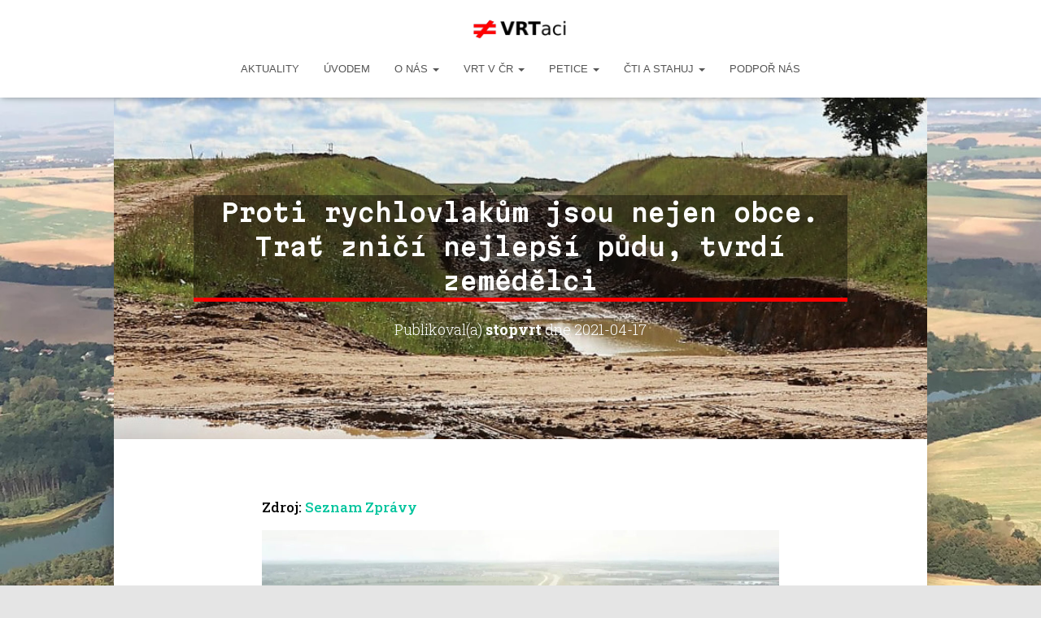

--- FILE ---
content_type: text/html; charset=UTF-8
request_url: http://www.vrtaci.cz/2021/04/17/proti-rychlovlakum-jsou-nejen-obce-trat-znici-nejlepsi-pudu-tvrdi-zemedelci/
body_size: 17113
content:
<!DOCTYPE html>
<html lang="cs">

<head>
	<meta charset='UTF-8'>
	<meta name="viewport" content="width=device-width, initial-scale=1">
	<link rel="profile" href="http://gmpg.org/xfn/11">
			<link rel="pingback" href="http://www.vrtaci.cz/xmlrpc.php">
		<title>Proti rychlovlakům jsou nejen obce. Trať zničí nejlepší půdu, tvrdí zemědělci &#8211; STOP VysokoRychlostní Trati</title>
<meta name='robots' content='max-image-preview:large' />
<link rel='dns-prefetch' href='//www.google.com' />
<link rel='dns-prefetch' href='//fonts.googleapis.com' />
<link rel="alternate" type="application/rss+xml" title="STOP VysokoRychlostní Trati &raquo; RSS zdroj" href="http://www.vrtaci.cz/feed/" />
<link rel="alternate" type="application/rss+xml" title="STOP VysokoRychlostní Trati &raquo; RSS komentářů" href="http://www.vrtaci.cz/comments/feed/" />
<link rel="alternate" type="application/rss+xml" title="STOP VysokoRychlostní Trati &raquo; RSS komentářů pro Proti rychlovlakům jsou nejen obce. Trať zničí nejlepší půdu, tvrdí zemědělci" href="http://www.vrtaci.cz/2021/04/17/proti-rychlovlakum-jsou-nejen-obce-trat-znici-nejlepsi-pudu-tvrdi-zemedelci/feed/" />
<script type="text/javascript">
/* <![CDATA[ */
window._wpemojiSettings = {"baseUrl":"https:\/\/s.w.org\/images\/core\/emoji\/14.0.0\/72x72\/","ext":".png","svgUrl":"https:\/\/s.w.org\/images\/core\/emoji\/14.0.0\/svg\/","svgExt":".svg","source":{"concatemoji":"http:\/\/www.vrtaci.cz\/wp-includes\/js\/wp-emoji-release.min.js?ver=6.4.7"}};
/*! This file is auto-generated */
!function(i,n){var o,s,e;function c(e){try{var t={supportTests:e,timestamp:(new Date).valueOf()};sessionStorage.setItem(o,JSON.stringify(t))}catch(e){}}function p(e,t,n){e.clearRect(0,0,e.canvas.width,e.canvas.height),e.fillText(t,0,0);var t=new Uint32Array(e.getImageData(0,0,e.canvas.width,e.canvas.height).data),r=(e.clearRect(0,0,e.canvas.width,e.canvas.height),e.fillText(n,0,0),new Uint32Array(e.getImageData(0,0,e.canvas.width,e.canvas.height).data));return t.every(function(e,t){return e===r[t]})}function u(e,t,n){switch(t){case"flag":return n(e,"\ud83c\udff3\ufe0f\u200d\u26a7\ufe0f","\ud83c\udff3\ufe0f\u200b\u26a7\ufe0f")?!1:!n(e,"\ud83c\uddfa\ud83c\uddf3","\ud83c\uddfa\u200b\ud83c\uddf3")&&!n(e,"\ud83c\udff4\udb40\udc67\udb40\udc62\udb40\udc65\udb40\udc6e\udb40\udc67\udb40\udc7f","\ud83c\udff4\u200b\udb40\udc67\u200b\udb40\udc62\u200b\udb40\udc65\u200b\udb40\udc6e\u200b\udb40\udc67\u200b\udb40\udc7f");case"emoji":return!n(e,"\ud83e\udef1\ud83c\udffb\u200d\ud83e\udef2\ud83c\udfff","\ud83e\udef1\ud83c\udffb\u200b\ud83e\udef2\ud83c\udfff")}return!1}function f(e,t,n){var r="undefined"!=typeof WorkerGlobalScope&&self instanceof WorkerGlobalScope?new OffscreenCanvas(300,150):i.createElement("canvas"),a=r.getContext("2d",{willReadFrequently:!0}),o=(a.textBaseline="top",a.font="600 32px Arial",{});return e.forEach(function(e){o[e]=t(a,e,n)}),o}function t(e){var t=i.createElement("script");t.src=e,t.defer=!0,i.head.appendChild(t)}"undefined"!=typeof Promise&&(o="wpEmojiSettingsSupports",s=["flag","emoji"],n.supports={everything:!0,everythingExceptFlag:!0},e=new Promise(function(e){i.addEventListener("DOMContentLoaded",e,{once:!0})}),new Promise(function(t){var n=function(){try{var e=JSON.parse(sessionStorage.getItem(o));if("object"==typeof e&&"number"==typeof e.timestamp&&(new Date).valueOf()<e.timestamp+604800&&"object"==typeof e.supportTests)return e.supportTests}catch(e){}return null}();if(!n){if("undefined"!=typeof Worker&&"undefined"!=typeof OffscreenCanvas&&"undefined"!=typeof URL&&URL.createObjectURL&&"undefined"!=typeof Blob)try{var e="postMessage("+f.toString()+"("+[JSON.stringify(s),u.toString(),p.toString()].join(",")+"));",r=new Blob([e],{type:"text/javascript"}),a=new Worker(URL.createObjectURL(r),{name:"wpTestEmojiSupports"});return void(a.onmessage=function(e){c(n=e.data),a.terminate(),t(n)})}catch(e){}c(n=f(s,u,p))}t(n)}).then(function(e){for(var t in e)n.supports[t]=e[t],n.supports.everything=n.supports.everything&&n.supports[t],"flag"!==t&&(n.supports.everythingExceptFlag=n.supports.everythingExceptFlag&&n.supports[t]);n.supports.everythingExceptFlag=n.supports.everythingExceptFlag&&!n.supports.flag,n.DOMReady=!1,n.readyCallback=function(){n.DOMReady=!0}}).then(function(){return e}).then(function(){var e;n.supports.everything||(n.readyCallback(),(e=n.source||{}).concatemoji?t(e.concatemoji):e.wpemoji&&e.twemoji&&(t(e.twemoji),t(e.wpemoji)))}))}((window,document),window._wpemojiSettings);
/* ]]> */
</script>
<link rel='stylesheet' id='pmb_common-css' href='http://www.vrtaci.cz/wp-content/plugins/print-my-blog/assets/styles/pmb-common.css?ver=1679034504' type='text/css' media='all' />
<style id='wp-emoji-styles-inline-css' type='text/css'>

	img.wp-smiley, img.emoji {
		display: inline !important;
		border: none !important;
		box-shadow: none !important;
		height: 1em !important;
		width: 1em !important;
		margin: 0 0.07em !important;
		vertical-align: -0.1em !important;
		background: none !important;
		padding: 0 !important;
	}
</style>
<link rel='stylesheet' id='wp-block-library-css' href='http://www.vrtaci.cz/wp-includes/css/dist/block-library/style.min.css?ver=6.4.7' type='text/css' media='all' />
<link rel='stylesheet' id='wpzoom-social-icons-block-style-css' href='http://www.vrtaci.cz/wp-content/plugins/social-icons-widget-by-wpzoom/block/dist/style-wpzoom-social-icons.css?ver=4.2.11' type='text/css' media='all' />
<link rel='stylesheet' id='pmb-select2-css' href='http://www.vrtaci.cz/wp-content/plugins/print-my-blog/assets/styles/libs/select2.css?ver=4.0.6' type='text/css' media='all' />
<link rel='stylesheet' id='jquery-ui-css' href='http://www.vrtaci.cz/wp-content/plugins/print-my-blog/assets/styles/libs/jquery-ui/jquery-ui.min.css?ver=1.11.4' type='text/css' media='all' />
<link rel='stylesheet' id='pmb-setup-page-css' href='http://www.vrtaci.cz/wp-content/plugins/print-my-blog/assets/styles/setup-page.css?ver=1679034504' type='text/css' media='all' />
<style id='classic-theme-styles-inline-css' type='text/css'>
/*! This file is auto-generated */
.wp-block-button__link{color:#fff;background-color:#32373c;border-radius:9999px;box-shadow:none;text-decoration:none;padding:calc(.667em + 2px) calc(1.333em + 2px);font-size:1.125em}.wp-block-file__button{background:#32373c;color:#fff;text-decoration:none}
</style>
<style id='global-styles-inline-css' type='text/css'>
body{--wp--preset--color--black: #000000;--wp--preset--color--cyan-bluish-gray: #abb8c3;--wp--preset--color--white: #ffffff;--wp--preset--color--pale-pink: #f78da7;--wp--preset--color--vivid-red: #cf2e2e;--wp--preset--color--luminous-vivid-orange: #ff6900;--wp--preset--color--luminous-vivid-amber: #fcb900;--wp--preset--color--light-green-cyan: #7bdcb5;--wp--preset--color--vivid-green-cyan: #00d084;--wp--preset--color--pale-cyan-blue: #8ed1fc;--wp--preset--color--vivid-cyan-blue: #0693e3;--wp--preset--color--vivid-purple: #9b51e0;--wp--preset--color--accent: #00c49d;--wp--preset--color--background-color: #e5e5e5;--wp--preset--color--header-gradient: #f91b02;--wp--preset--gradient--vivid-cyan-blue-to-vivid-purple: linear-gradient(135deg,rgba(6,147,227,1) 0%,rgb(155,81,224) 100%);--wp--preset--gradient--light-green-cyan-to-vivid-green-cyan: linear-gradient(135deg,rgb(122,220,180) 0%,rgb(0,208,130) 100%);--wp--preset--gradient--luminous-vivid-amber-to-luminous-vivid-orange: linear-gradient(135deg,rgba(252,185,0,1) 0%,rgba(255,105,0,1) 100%);--wp--preset--gradient--luminous-vivid-orange-to-vivid-red: linear-gradient(135deg,rgba(255,105,0,1) 0%,rgb(207,46,46) 100%);--wp--preset--gradient--very-light-gray-to-cyan-bluish-gray: linear-gradient(135deg,rgb(238,238,238) 0%,rgb(169,184,195) 100%);--wp--preset--gradient--cool-to-warm-spectrum: linear-gradient(135deg,rgb(74,234,220) 0%,rgb(151,120,209) 20%,rgb(207,42,186) 40%,rgb(238,44,130) 60%,rgb(251,105,98) 80%,rgb(254,248,76) 100%);--wp--preset--gradient--blush-light-purple: linear-gradient(135deg,rgb(255,206,236) 0%,rgb(152,150,240) 100%);--wp--preset--gradient--blush-bordeaux: linear-gradient(135deg,rgb(254,205,165) 0%,rgb(254,45,45) 50%,rgb(107,0,62) 100%);--wp--preset--gradient--luminous-dusk: linear-gradient(135deg,rgb(255,203,112) 0%,rgb(199,81,192) 50%,rgb(65,88,208) 100%);--wp--preset--gradient--pale-ocean: linear-gradient(135deg,rgb(255,245,203) 0%,rgb(182,227,212) 50%,rgb(51,167,181) 100%);--wp--preset--gradient--electric-grass: linear-gradient(135deg,rgb(202,248,128) 0%,rgb(113,206,126) 100%);--wp--preset--gradient--midnight: linear-gradient(135deg,rgb(2,3,129) 0%,rgb(40,116,252) 100%);--wp--preset--font-size--small: 13px;--wp--preset--font-size--medium: 20px;--wp--preset--font-size--large: 36px;--wp--preset--font-size--x-large: 42px;--wp--preset--spacing--20: 0.44rem;--wp--preset--spacing--30: 0.67rem;--wp--preset--spacing--40: 1rem;--wp--preset--spacing--50: 1.5rem;--wp--preset--spacing--60: 2.25rem;--wp--preset--spacing--70: 3.38rem;--wp--preset--spacing--80: 5.06rem;--wp--preset--shadow--natural: 6px 6px 9px rgba(0, 0, 0, 0.2);--wp--preset--shadow--deep: 12px 12px 50px rgba(0, 0, 0, 0.4);--wp--preset--shadow--sharp: 6px 6px 0px rgba(0, 0, 0, 0.2);--wp--preset--shadow--outlined: 6px 6px 0px -3px rgba(255, 255, 255, 1), 6px 6px rgba(0, 0, 0, 1);--wp--preset--shadow--crisp: 6px 6px 0px rgba(0, 0, 0, 1);}:where(.is-layout-flex){gap: 0.5em;}:where(.is-layout-grid){gap: 0.5em;}body .is-layout-flow > .alignleft{float: left;margin-inline-start: 0;margin-inline-end: 2em;}body .is-layout-flow > .alignright{float: right;margin-inline-start: 2em;margin-inline-end: 0;}body .is-layout-flow > .aligncenter{margin-left: auto !important;margin-right: auto !important;}body .is-layout-constrained > .alignleft{float: left;margin-inline-start: 0;margin-inline-end: 2em;}body .is-layout-constrained > .alignright{float: right;margin-inline-start: 2em;margin-inline-end: 0;}body .is-layout-constrained > .aligncenter{margin-left: auto !important;margin-right: auto !important;}body .is-layout-constrained > :where(:not(.alignleft):not(.alignright):not(.alignfull)){max-width: var(--wp--style--global--content-size);margin-left: auto !important;margin-right: auto !important;}body .is-layout-constrained > .alignwide{max-width: var(--wp--style--global--wide-size);}body .is-layout-flex{display: flex;}body .is-layout-flex{flex-wrap: wrap;align-items: center;}body .is-layout-flex > *{margin: 0;}body .is-layout-grid{display: grid;}body .is-layout-grid > *{margin: 0;}:where(.wp-block-columns.is-layout-flex){gap: 2em;}:where(.wp-block-columns.is-layout-grid){gap: 2em;}:where(.wp-block-post-template.is-layout-flex){gap: 1.25em;}:where(.wp-block-post-template.is-layout-grid){gap: 1.25em;}.has-black-color{color: var(--wp--preset--color--black) !important;}.has-cyan-bluish-gray-color{color: var(--wp--preset--color--cyan-bluish-gray) !important;}.has-white-color{color: var(--wp--preset--color--white) !important;}.has-pale-pink-color{color: var(--wp--preset--color--pale-pink) !important;}.has-vivid-red-color{color: var(--wp--preset--color--vivid-red) !important;}.has-luminous-vivid-orange-color{color: var(--wp--preset--color--luminous-vivid-orange) !important;}.has-luminous-vivid-amber-color{color: var(--wp--preset--color--luminous-vivid-amber) !important;}.has-light-green-cyan-color{color: var(--wp--preset--color--light-green-cyan) !important;}.has-vivid-green-cyan-color{color: var(--wp--preset--color--vivid-green-cyan) !important;}.has-pale-cyan-blue-color{color: var(--wp--preset--color--pale-cyan-blue) !important;}.has-vivid-cyan-blue-color{color: var(--wp--preset--color--vivid-cyan-blue) !important;}.has-vivid-purple-color{color: var(--wp--preset--color--vivid-purple) !important;}.has-black-background-color{background-color: var(--wp--preset--color--black) !important;}.has-cyan-bluish-gray-background-color{background-color: var(--wp--preset--color--cyan-bluish-gray) !important;}.has-white-background-color{background-color: var(--wp--preset--color--white) !important;}.has-pale-pink-background-color{background-color: var(--wp--preset--color--pale-pink) !important;}.has-vivid-red-background-color{background-color: var(--wp--preset--color--vivid-red) !important;}.has-luminous-vivid-orange-background-color{background-color: var(--wp--preset--color--luminous-vivid-orange) !important;}.has-luminous-vivid-amber-background-color{background-color: var(--wp--preset--color--luminous-vivid-amber) !important;}.has-light-green-cyan-background-color{background-color: var(--wp--preset--color--light-green-cyan) !important;}.has-vivid-green-cyan-background-color{background-color: var(--wp--preset--color--vivid-green-cyan) !important;}.has-pale-cyan-blue-background-color{background-color: var(--wp--preset--color--pale-cyan-blue) !important;}.has-vivid-cyan-blue-background-color{background-color: var(--wp--preset--color--vivid-cyan-blue) !important;}.has-vivid-purple-background-color{background-color: var(--wp--preset--color--vivid-purple) !important;}.has-black-border-color{border-color: var(--wp--preset--color--black) !important;}.has-cyan-bluish-gray-border-color{border-color: var(--wp--preset--color--cyan-bluish-gray) !important;}.has-white-border-color{border-color: var(--wp--preset--color--white) !important;}.has-pale-pink-border-color{border-color: var(--wp--preset--color--pale-pink) !important;}.has-vivid-red-border-color{border-color: var(--wp--preset--color--vivid-red) !important;}.has-luminous-vivid-orange-border-color{border-color: var(--wp--preset--color--luminous-vivid-orange) !important;}.has-luminous-vivid-amber-border-color{border-color: var(--wp--preset--color--luminous-vivid-amber) !important;}.has-light-green-cyan-border-color{border-color: var(--wp--preset--color--light-green-cyan) !important;}.has-vivid-green-cyan-border-color{border-color: var(--wp--preset--color--vivid-green-cyan) !important;}.has-pale-cyan-blue-border-color{border-color: var(--wp--preset--color--pale-cyan-blue) !important;}.has-vivid-cyan-blue-border-color{border-color: var(--wp--preset--color--vivid-cyan-blue) !important;}.has-vivid-purple-border-color{border-color: var(--wp--preset--color--vivid-purple) !important;}.has-vivid-cyan-blue-to-vivid-purple-gradient-background{background: var(--wp--preset--gradient--vivid-cyan-blue-to-vivid-purple) !important;}.has-light-green-cyan-to-vivid-green-cyan-gradient-background{background: var(--wp--preset--gradient--light-green-cyan-to-vivid-green-cyan) !important;}.has-luminous-vivid-amber-to-luminous-vivid-orange-gradient-background{background: var(--wp--preset--gradient--luminous-vivid-amber-to-luminous-vivid-orange) !important;}.has-luminous-vivid-orange-to-vivid-red-gradient-background{background: var(--wp--preset--gradient--luminous-vivid-orange-to-vivid-red) !important;}.has-very-light-gray-to-cyan-bluish-gray-gradient-background{background: var(--wp--preset--gradient--very-light-gray-to-cyan-bluish-gray) !important;}.has-cool-to-warm-spectrum-gradient-background{background: var(--wp--preset--gradient--cool-to-warm-spectrum) !important;}.has-blush-light-purple-gradient-background{background: var(--wp--preset--gradient--blush-light-purple) !important;}.has-blush-bordeaux-gradient-background{background: var(--wp--preset--gradient--blush-bordeaux) !important;}.has-luminous-dusk-gradient-background{background: var(--wp--preset--gradient--luminous-dusk) !important;}.has-pale-ocean-gradient-background{background: var(--wp--preset--gradient--pale-ocean) !important;}.has-electric-grass-gradient-background{background: var(--wp--preset--gradient--electric-grass) !important;}.has-midnight-gradient-background{background: var(--wp--preset--gradient--midnight) !important;}.has-small-font-size{font-size: var(--wp--preset--font-size--small) !important;}.has-medium-font-size{font-size: var(--wp--preset--font-size--medium) !important;}.has-large-font-size{font-size: var(--wp--preset--font-size--large) !important;}.has-x-large-font-size{font-size: var(--wp--preset--font-size--x-large) !important;}
.wp-block-navigation a:where(:not(.wp-element-button)){color: inherit;}
:where(.wp-block-post-template.is-layout-flex){gap: 1.25em;}:where(.wp-block-post-template.is-layout-grid){gap: 1.25em;}
:where(.wp-block-columns.is-layout-flex){gap: 2em;}:where(.wp-block-columns.is-layout-grid){gap: 2em;}
.wp-block-pullquote{font-size: 1.5em;line-height: 1.6;}
</style>
<link rel='stylesheet' id='pb-accordion-blocks-style-css' href='http://www.vrtaci.cz/wp-content/plugins/accordion-blocks/build/index.css?ver=1.5.0' type='text/css' media='all' />
<link rel='stylesheet' id='contact-form-7-css' href='http://www.vrtaci.cz/wp-content/plugins/contact-form-7/includes/css/styles.css?ver=5.6.3' type='text/css' media='all' />
<link rel='stylesheet' id='hestia-clients-bar-css' href='http://www.vrtaci.cz/wp-content/plugins/themeisle-companion/obfx_modules/companion-legacy/assets/css/hestia/clients-bar.css?ver=6.4.7' type='text/css' media='all' />
<link rel='stylesheet' id='bootstrap-css' href='http://www.vrtaci.cz/wp-content/themes/hestia/assets/bootstrap/css/bootstrap.min.css?ver=1.0.2' type='text/css' media='all' />
<link rel='stylesheet' id='hestia-font-sizes-css' href='http://www.vrtaci.cz/wp-content/themes/hestia/assets/css/font-sizes.min.css?ver=3.0.29' type='text/css' media='all' />
<link rel='stylesheet' id='hestia_style-css' href='http://www.vrtaci.cz/wp-content/themes/hestia/style.min.css?ver=3.0.29' type='text/css' media='all' />
<style id='hestia_style-inline-css' type='text/css'>
.hestia-top-bar,.hestia-top-bar .widget.widget_shopping_cart .cart_list{background-color:#363537}.hestia-top-bar .widget .label-floating input[type=search]:-webkit-autofill{-webkit-box-shadow:inset 0 0 0 9999px #363537}.hestia-top-bar,.hestia-top-bar .widget .label-floating input[type=search],.hestia-top-bar .widget.widget_search form.form-group:before,.hestia-top-bar .widget.widget_product_search form.form-group:before,.hestia-top-bar .widget.widget_shopping_cart:before{color:#fff}.hestia-top-bar .widget .label-floating input[type=search]{-webkit-text-fill-color:#fff !important}.hestia-top-bar div.widget.widget_shopping_cart:before,.hestia-top-bar .widget.widget_product_search form.form-group:before,.hestia-top-bar .widget.widget_search form.form-group:before{background-color:#fff}.hestia-top-bar a,.hestia-top-bar .top-bar-nav li a{color:#fff}.hestia-top-bar ul li a[href*="mailto:"]:before,.hestia-top-bar ul li a[href*="tel:"]:before{background-color:#fff}.hestia-top-bar a:hover,.hestia-top-bar .top-bar-nav li a:hover{color:#eee}.hestia-top-bar ul li:hover a[href*="mailto:"]:before,.hestia-top-bar ul li:hover a[href*="tel:"]:before{background-color:#eee}
a,.navbar .dropdown-menu li:hover>a,.navbar .dropdown-menu li:focus>a,.navbar .dropdown-menu li:active>a,.navbar .navbar-nav>li .dropdown-menu li:hover>a,body:not(.home) .navbar-default .navbar-nav>.active:not(.btn)>a,body:not(.home) .navbar-default .navbar-nav>.active:not(.btn)>a:hover,body:not(.home) .navbar-default .navbar-nav>.active:not(.btn)>a:focus,a:hover,.card-blog a.moretag:hover,.card-blog a.more-link:hover,.widget a:hover,.has-text-color.has-accent-color,p.has-text-color a{color:#00c49d}.svg-text-color{fill:#00c49d}.pagination span.current,.pagination span.current:focus,.pagination span.current:hover{border-color:#00c49d}button,button:hover,.woocommerce .track_order button[type="submit"],.woocommerce .track_order button[type="submit"]:hover,div.wpforms-container .wpforms-form button[type=submit].wpforms-submit,div.wpforms-container .wpforms-form button[type=submit].wpforms-submit:hover,input[type="button"],input[type="button"]:hover,input[type="submit"],input[type="submit"]:hover,input#searchsubmit,.pagination span.current,.pagination span.current:focus,.pagination span.current:hover,.btn.btn-primary,.btn.btn-primary:link,.btn.btn-primary:hover,.btn.btn-primary:focus,.btn.btn-primary:active,.btn.btn-primary.active,.btn.btn-primary.active:focus,.btn.btn-primary.active:hover,.btn.btn-primary:active:hover,.btn.btn-primary:active:focus,.btn.btn-primary:active:hover,.hestia-sidebar-open.btn.btn-rose,.hestia-sidebar-close.btn.btn-rose,.hestia-sidebar-open.btn.btn-rose:hover,.hestia-sidebar-close.btn.btn-rose:hover,.hestia-sidebar-open.btn.btn-rose:focus,.hestia-sidebar-close.btn.btn-rose:focus,.label.label-primary,.hestia-work .portfolio-item:nth-child(6n+1) .label,.nav-cart .nav-cart-content .widget .buttons .button,.has-accent-background-color[class*="has-background"]{background-color:#00c49d}@media(max-width:768px){.navbar-default .navbar-nav>li>a:hover,.navbar-default .navbar-nav>li>a:focus,.navbar .navbar-nav .dropdown .dropdown-menu li a:hover,.navbar .navbar-nav .dropdown .dropdown-menu li a:focus,.navbar button.navbar-toggle:hover,.navbar .navbar-nav li:hover>a i{color:#00c49d}}body:not(.woocommerce-page) button:not([class^="fl-"]):not(.hestia-scroll-to-top):not(.navbar-toggle):not(.close),body:not(.woocommerce-page) .button:not([class^="fl-"]):not(hestia-scroll-to-top):not(.navbar-toggle):not(.add_to_cart_button):not(.product_type_grouped):not(.product_type_external),div.wpforms-container .wpforms-form button[type=submit].wpforms-submit,input[type="submit"],input[type="button"],.btn.btn-primary,.widget_product_search button[type="submit"],.hestia-sidebar-open.btn.btn-rose,.hestia-sidebar-close.btn.btn-rose,.everest-forms button[type=submit].everest-forms-submit-button{-webkit-box-shadow:0 2px 2px 0 rgba(0,196,157,0.14),0 3px 1px -2px rgba(0,196,157,0.2),0 1px 5px 0 rgba(0,196,157,0.12);box-shadow:0 2px 2px 0 rgba(0,196,157,0.14),0 3px 1px -2px rgba(0,196,157,0.2),0 1px 5px 0 rgba(0,196,157,0.12)}.card .header-primary,.card .content-primary,.everest-forms button[type=submit].everest-forms-submit-button{background:#00c49d}body:not(.woocommerce-page) .button:not([class^="fl-"]):not(.hestia-scroll-to-top):not(.navbar-toggle):not(.add_to_cart_button):hover,body:not(.woocommerce-page) button:not([class^="fl-"]):not(.hestia-scroll-to-top):not(.navbar-toggle):not(.close):hover,div.wpforms-container .wpforms-form button[type=submit].wpforms-submit:hover,input[type="submit"]:hover,input[type="button"]:hover,input#searchsubmit:hover,.widget_product_search button[type="submit"]:hover,.pagination span.current,.btn.btn-primary:hover,.btn.btn-primary:focus,.btn.btn-primary:active,.btn.btn-primary.active,.btn.btn-primary:active:focus,.btn.btn-primary:active:hover,.hestia-sidebar-open.btn.btn-rose:hover,.hestia-sidebar-close.btn.btn-rose:hover,.pagination span.current:hover,.everest-forms button[type=submit].everest-forms-submit-button:hover,.everest-forms button[type=submit].everest-forms-submit-button:focus,.everest-forms button[type=submit].everest-forms-submit-button:active{-webkit-box-shadow:0 14px 26px -12px rgba(0,196,157,0.42),0 4px 23px 0 rgba(0,0,0,0.12),0 8px 10px -5px rgba(0,196,157,0.2);box-shadow:0 14px 26px -12px rgba(0,196,157,0.42),0 4px 23px 0 rgba(0,0,0,0.12),0 8px 10px -5px rgba(0,196,157,0.2);color:#fff}.form-group.is-focused .form-control{background-image:-webkit-gradient(linear,left top,left bottom,from(#00c49d),to(#00c49d)),-webkit-gradient(linear,left top,left bottom,from(#d2d2d2),to(#d2d2d2));background-image:-webkit-linear-gradient(linear,left top,left bottom,from(#00c49d),to(#00c49d)),-webkit-linear-gradient(linear,left top,left bottom,from(#d2d2d2),to(#d2d2d2));background-image:linear-gradient(linear,left top,left bottom,from(#00c49d),to(#00c49d)),linear-gradient(linear,left top,left bottom,from(#d2d2d2),to(#d2d2d2))}.navbar:not(.navbar-transparent) li:not(.btn):hover>a,.navbar li.on-section:not(.btn)>a,.navbar.full-screen-menu.navbar-transparent li:not(.btn):hover>a,.navbar.full-screen-menu .navbar-toggle:hover,.navbar:not(.navbar-transparent) .nav-cart:hover,.navbar:not(.navbar-transparent) .hestia-toggle-search:hover{color:#00c49d}.header-filter-gradient{background:linear-gradient(45deg,rgba(249,27,2,1) 0,rgb(255,55,0) 100%)}.has-text-color.has-header-gradient-color{color:#f91b02}.has-header-gradient-background-color[class*="has-background"]{background-color:#f91b02}.has-text-color.has-background-color-color{color:#e5e5e5}.has-background-color-background-color[class*="has-background"]{background-color:#e5e5e5}
.btn.btn-primary:not(.colored-button):not(.btn-left):not(.btn-right):not(.btn-just-icon):not(.menu-item),input[type="submit"]:not(.search-submit),body:not(.woocommerce-account) .woocommerce .button.woocommerce-Button,.woocommerce .product button.button,.woocommerce .product button.button.alt,.woocommerce .product #respond input#submit,.woocommerce-cart .blog-post .woocommerce .cart-collaterals .cart_totals .checkout-button,.woocommerce-checkout #payment #place_order,.woocommerce-account.woocommerce-page button.button,.woocommerce .track_order button[type="submit"],.nav-cart .nav-cart-content .widget .buttons .button,.woocommerce a.button.wc-backward,body.woocommerce .wccm-catalog-item a.button,body.woocommerce a.wccm-button.button,form.woocommerce-form-coupon button.button,div.wpforms-container .wpforms-form button[type=submit].wpforms-submit,div.woocommerce a.button.alt,div.woocommerce table.my_account_orders .button,.btn.colored-button,.btn.btn-left,.btn.btn-right,.btn:not(.colored-button):not(.btn-left):not(.btn-right):not(.btn-just-icon):not(.menu-item):not(.hestia-sidebar-open):not(.hestia-sidebar-close){padding-top:15px;padding-bottom:15px;padding-left:33px;padding-right:33px}
.btn.btn-primary:not(.colored-button):not(.btn-left):not(.btn-right):not(.btn-just-icon):not(.menu-item),input[type="submit"]:not(.search-submit),body:not(.woocommerce-account) .woocommerce .button.woocommerce-Button,.woocommerce .product button.button,.woocommerce .product button.button.alt,.woocommerce .product #respond input#submit,.woocommerce-cart .blog-post .woocommerce .cart-collaterals .cart_totals .checkout-button,.woocommerce-checkout #payment #place_order,.woocommerce-account.woocommerce-page button.button,.woocommerce .track_order button[type="submit"],.nav-cart .nav-cart-content .widget .buttons .button,.woocommerce a.button.wc-backward,body.woocommerce .wccm-catalog-item a.button,body.woocommerce a.wccm-button.button,form.woocommerce-form-coupon button.button,div.wpforms-container .wpforms-form button[type=submit].wpforms-submit,div.woocommerce a.button.alt,div.woocommerce table.my_account_orders .button,input[type="submit"].search-submit,.hestia-view-cart-wrapper .added_to_cart.wc-forward,.woocommerce-product-search button,.woocommerce-cart .actions .button,#secondary div[id^=woocommerce_price_filter] .button,.woocommerce div[id^=woocommerce_widget_cart].widget .buttons .button,.searchform input[type=submit],.searchform button,.search-form:not(.media-toolbar-primary) input[type=submit],.search-form:not(.media-toolbar-primary) button,.woocommerce-product-search input[type=submit],.btn.colored-button,.btn.btn-left,.btn.btn-right,.btn:not(.colored-button):not(.btn-left):not(.btn-right):not(.btn-just-icon):not(.menu-item):not(.hestia-sidebar-open):not(.hestia-sidebar-close){border-radius:3px}
h1,h2,h3,h4,h5,h6,.hestia-title,.hestia-title.title-in-content,p.meta-in-content,.info-title,.card-title,.page-header.header-small .hestia-title,.page-header.header-small .title,.widget h5,.hestia-title,.title,.footer-brand,.footer-big h4,.footer-big h5,.media .media-heading,.carousel h1.hestia-title,.carousel h2.title,.carousel span.sub-title,.hestia-about h1,.hestia-about h2,.hestia-about h3,.hestia-about h4,.hestia-about h5{font-family:Roboto Slab}body,ul,.tooltip-inner{font-family:Verdana,Geneva,sans-serif}
@media(min-width:769px){.page-header.header-small .hestia-title,.page-header.header-small .title,h1.hestia-title.title-in-content,.main article.section .has-title-font-size{font-size:30px}}@media(max-width:768px){.page-header.header-small .hestia-title,.page-header.header-small .title,h1.hestia-title.title-in-content,.main article.section .has-title-font-size{font-size:26px}}@media(max-width:480px){.page-header.header-small .hestia-title,.page-header.header-small .title,h1.hestia-title.title-in-content,.main article.section .has-title-font-size{font-size:26px}}@media(min-width:769px){.single-post-wrap h1:not(.title-in-content),.page-content-wrap h1:not(.title-in-content),.page-template-template-fullwidth article h1:not(.title-in-content){font-size:32px}.single-post-wrap h2,.page-content-wrap h2,.page-template-template-fullwidth article h2,.main article.section .has-heading-font-size{font-size:27px}.single-post-wrap h3,.page-content-wrap h3,.page-template-template-fullwidth article h3{font-size:22px}.single-post-wrap h4,.page-content-wrap h4,.page-template-template-fullwidth article h4{font-size:17px}.single-post-wrap h5,.page-content-wrap h5,.page-template-template-fullwidth article h5{font-size:13px}.single-post-wrap h6,.page-content-wrap h6,.page-template-template-fullwidth article h6{font-size:8px}}@media(min-width:769px){.single-post-wrap,.page-content-wrap,.single-post-wrap ul,.page-content-wrap ul,.single-post-wrap ol,.page-content-wrap ol,.single-post-wrap dl,.page-content-wrap dl,.single-post-wrap table,.page-content-wrap table,.page-template-template-fullwidth article,.main article.section .has-body-font-size{font-size:16px}}@media(min-width:769px){#carousel-hestia-generic .hestia-title{font-size:55px}#carousel-hestia-generic span.sub-title{font-size:17px}#carousel-hestia-generic .btn{font-size:13px}}@media(min-width:769px){section.hestia-features .hestia-title,section.hestia-shop .hestia-title,section.hestia-work .hestia-title,section.hestia-team .hestia-title,section.hestia-pricing .hestia-title,section.hestia-ribbon .hestia-title,section.hestia-testimonials .hestia-title,section.hestia-subscribe h2.title,section.hestia-blogs .hestia-title,.section.related-posts .hestia-title,section.hestia-contact .hestia-title{font-size:32px}section.hestia-features .hestia-info h4.info-title,section.hestia-shop h4.card-title,section.hestia-team h4.card-title,section.hestia-testimonials h4.card-title,section.hestia-blogs h4.card-title,.section.related-posts h4.card-title,section.hestia-contact h4.card-title,section.hestia-contact .hestia-description h6{font-size:17px}section.hestia-work h4.card-title,section.hestia-contact .hestia-description h5{font-size:22px}section.hestia-contact .hestia-description h1{font-size:41px}section.hestia-contact .hestia-description h2{font-size:36px}section.hestia-contact .hestia-description h3{font-size:31px}section.hestia-contact .hestia-description h4{font-size:26px}}@media(min-width:769px){section.hestia-team p.card-description,section.hestia-pricing p.text-gray,section.hestia-testimonials p.card-description,section.hestia-blogs p.card-description,.section.related-posts p.card-description,.hestia-contact p,section.hestia-features .hestia-info p,section.hestia-shop .card-description p{font-size:13px}section.hestia-shop h6.category,section.hestia-work .label-primary,section.hestia-team h6.category,section.hestia-pricing .card-pricing h6.category,section.hestia-testimonials h6.category,section.hestia-blogs h6.category,.section.related-posts h6.category{font-size:12px}}
</style>
<link rel='stylesheet' id='hestia-google-font-roboto-slab-css' href='//fonts.googleapis.com/css?family=Roboto+Slab%3A300%2C400%2C500%2C700&#038;subset=latin&#038;ver=6.4.7' type='text/css' media='all' />
<link rel='stylesheet' id='wpzoom-social-icons-socicon-css' href='http://www.vrtaci.cz/wp-content/plugins/social-icons-widget-by-wpzoom/assets/css/wpzoom-socicon.css?ver=1679587973' type='text/css' media='all' />
<link rel='stylesheet' id='wpzoom-social-icons-genericons-css' href='http://www.vrtaci.cz/wp-content/plugins/social-icons-widget-by-wpzoom/assets/css/genericons.css?ver=1679587973' type='text/css' media='all' />
<link rel='stylesheet' id='wpzoom-social-icons-academicons-css' href='http://www.vrtaci.cz/wp-content/plugins/social-icons-widget-by-wpzoom/assets/css/academicons.min.css?ver=1679587973' type='text/css' media='all' />
<link rel='stylesheet' id='wpzoom-social-icons-font-awesome-3-css' href='http://www.vrtaci.cz/wp-content/plugins/social-icons-widget-by-wpzoom/assets/css/font-awesome-3.min.css?ver=1679587973' type='text/css' media='all' />
<link rel='stylesheet' id='dashicons-css' href='http://www.vrtaci.cz/wp-includes/css/dashicons.min.css?ver=6.4.7' type='text/css' media='all' />
<link rel='stylesheet' id='wpzoom-social-icons-styles-css' href='http://www.vrtaci.cz/wp-content/plugins/social-icons-widget-by-wpzoom/assets/css/wpzoom-social-icons-styles.css?ver=1679587973' type='text/css' media='all' />
<link rel='preload' as='font'  id='wpzoom-social-icons-font-academicons-woff2-css' href='http://www.vrtaci.cz/wp-content/plugins/social-icons-widget-by-wpzoom/assets/font/academicons.woff2?v=1.9.2'  type='font/woff2' crossorigin />
<link rel='preload' as='font'  id='wpzoom-social-icons-font-fontawesome-3-woff2-css' href='http://www.vrtaci.cz/wp-content/plugins/social-icons-widget-by-wpzoom/assets/font/fontawesome-webfont.woff2?v=4.7.0'  type='font/woff2' crossorigin />
<link rel='preload' as='font'  id='wpzoom-social-icons-font-genericons-woff-css' href='http://www.vrtaci.cz/wp-content/plugins/social-icons-widget-by-wpzoom/assets/font/Genericons.woff'  type='font/woff' crossorigin />
<link rel='preload' as='font'  id='wpzoom-social-icons-font-socicon-woff2-css' href='http://www.vrtaci.cz/wp-content/plugins/social-icons-widget-by-wpzoom/assets/font/socicon.woff2?v=4.2.11'  type='font/woff2' crossorigin />
<script type="text/javascript" src="http://www.vrtaci.cz/wp-includes/js/jquery/jquery.min.js?ver=3.7.1" id="jquery-core-js"></script>
<script type="text/javascript" src="http://www.vrtaci.cz/wp-includes/js/jquery/jquery-migrate.min.js?ver=3.4.1" id="jquery-migrate-js"></script>
<script type="text/javascript" src="http://www.vrtaci.cz/wp-content/themes/hestia/assets/js/parallax.min.js?ver=1.0.2" id="hestia-parallax-js"></script>
<link rel="https://api.w.org/" href="http://www.vrtaci.cz/wp-json/" /><link rel="alternate" type="application/json" href="http://www.vrtaci.cz/wp-json/wp/v2/posts/2607" /><link rel="EditURI" type="application/rsd+xml" title="RSD" href="http://www.vrtaci.cz/xmlrpc.php?rsd" />
<meta name="generator" content="WordPress 6.4.7" />
<link rel="canonical" href="http://www.vrtaci.cz/2021/04/17/proti-rychlovlakum-jsou-nejen-obce-trat-znici-nejlepsi-pudu-tvrdi-zemedelci/" />
<link rel='shortlink' href='http://www.vrtaci.cz/?p=2607' />
<link rel="alternate" type="application/json+oembed" href="http://www.vrtaci.cz/wp-json/oembed/1.0/embed?url=http%3A%2F%2Fwww.vrtaci.cz%2F2021%2F04%2F17%2Fproti-rychlovlakum-jsou-nejen-obce-trat-znici-nejlepsi-pudu-tvrdi-zemedelci%2F" />
<link rel="alternate" type="text/xml+oembed" href="http://www.vrtaci.cz/wp-json/oembed/1.0/embed?url=http%3A%2F%2Fwww.vrtaci.cz%2F2021%2F04%2F17%2Fproti-rychlovlakum-jsou-nejen-obce-trat-znici-nejlepsi-pudu-tvrdi-zemedelci%2F&#038;format=xml" />
<!-- Enter your scripts here -->
<!-- Analytics by WP Statistics v14.0.2 - https://wp-statistics.com/ -->
<style type="text/css" id="custom-background-css">
body.custom-background { background-color: #e5e5e5; background-image: url("http://www.vrtaci.cz/wp-content/uploads/2021/04/vrtlice.jpg"); background-position: left top; background-size: cover; background-repeat: no-repeat; background-attachment: fixed; }
</style>
	<link rel="icon" href="http://www.vrtaci.cz/wp-content/uploads/2021/02/cropped-vrt-1-32x32.png" sizes="32x32" />
<link rel="icon" href="http://www.vrtaci.cz/wp-content/uploads/2021/02/cropped-vrt-1-192x192.png" sizes="192x192" />
<link rel="apple-touch-icon" href="http://www.vrtaci.cz/wp-content/uploads/2021/02/cropped-vrt-1-180x180.png" />
<meta name="msapplication-TileImage" content="http://www.vrtaci.cz/wp-content/uploads/2021/02/cropped-vrt-1-270x270.png" />
		<style type="text/css" id="wp-custom-css">
			@import url('https://fonts.googleapis.com/css2?family=Martian+Mono:wght@600&display=swap');

.page-template-default {
  max-width: 1000px;
	margin: auto;
}

.post-template-default {
  max-width: 1000px;
	margin: auto;
}

.blog {
  
	margin: auto;
}

.main {
  
	margin: auto;
}

.page-header {
  max-width: 1000px;
	min-width:400px;
	margin: auto;
}

.button {
	background-color: lightgrey;
	color: #003300;
	border: 2px;
	border-radius: 0px;
	padding: 10px;
	text-align: center;
	font-size: 16px;
}

.wp-block-button__link{
	border: 2px;
	border-radius: 0px;
	padding: 10px;
	text-align: center;
	font-size: 16px;
}

.wp-block-file__button{
	border: 2px;
	border-radius: 0px;
	text-align: center;
}

.blog-post {
	opacity: 1;
	border-radius: 0px;
	max-width: 1000px;
}

.main {
	opacity: 1;
	border-radius: 0px;
	max-width: 1000px;
}

#main-navigation a {
    font-size: 13px;
}

.h2 {
overflow:hidden;
}

.h3 {
overflow:hidden;
}

.h4 {
overflow:hidden;
}

body {
  color: black;
}
.boxed-layout-header.page-header.header-small{
		background-size:cover;
	background-position:center center;
}

.header-filter::before{
	background-size:cover;
	background-color:rgba(0,0,0,0) !important;
}

h1.hestia-title{
	padding:0px 10px;
	background-color:rgba(0, 0, 0, 0.4);
	border-bottom:5px solid red;
	display:inline-block;
	font-family: 'Martian Mono', monospace !important;
	
}
.blog-post .section-text {
  padding-bottom: 70px;
}
.card .card-image, .card .header, .card-no-width .card-image, .card-no-width .header, .card-profile .card-avatar, .card-raised, .card-testimonial .card-avatar img, .iframe-container iframe, .img-raised{box-shadow:0 16px 38px -12px rgba(0,0,0,0.1),0 4px 25px 0 rgba(0,0,0,.12),0 8px 10px -5px rgba(0,0,0,.2)}		</style>
		</head>

<body class="post-template-default single single-post postid-2607 single-format-standard custom-background wp-custom-logo blog-post header-layout-default">
		<div class="wrapper post-2607 post type-post status-publish format-standard has-post-thumbnail hentry category-trasy tag-kounice tag-nehvizdy tag-vysehorovice default ">
		<header class="header ">
			<div style="display: none"></div>		<nav class="navbar navbar-default navbar-fixed-top  hestia_center navbar-not-transparent">
						<div class="container">
						<div class="navbar-header">
			<div class="title-logo-wrapper">
				<a class="navbar-brand" href="http://www.vrtaci.cz/"
						title="STOP VysokoRychlostní Trati">
					<img class="hestia-hide-if-transparent" src="http://www.vrtaci.cz/wp-content/uploads/2021/02/cropped-cropped-cropped-cropped-vrt-not-equal-3.png" alt="STOP VysokoRychlostní Trati" width="1024" height="417"><img class="hestia-transparent-logo" src="http://www.vrtaci.cz/wp-content/uploads/2021/02/cropped-cropped-cropped-cropped-vrt-not-equal-3.png" alt="STOP VysokoRychlostní Trati" width="1024" height="417"></a>
			</div>
								<div class="navbar-toggle-wrapper">
						<button type="button" class="navbar-toggle" data-toggle="collapse" data-target="#main-navigation">
				<span class="icon-bar"></span>
				<span class="icon-bar"></span>
				<span class="icon-bar"></span>
				<span class="sr-only">Přepnout navigaci</span>
			</button>
					</div>
				</div>
		<div id="main-navigation" class="collapse navbar-collapse"><ul id="menu-top-menu" class="nav navbar-nav"><li id="menu-item-3799" class="menu-item menu-item-type-custom menu-item-object-custom menu-item-home menu-item-3799"><a title="Aktuality" href="https://www.vrtaci.cz">Aktuality</a></li>
<li id="menu-item-3280" class="menu-item menu-item-type-post_type menu-item-object-page menu-item-home menu-item-3280"><a title="Úvodem" href="http://www.vrtaci.cz/zastavme-spolecne-pripravu-vysokorychlostni-trati-v-cr/">Úvodem</a></li>
<li id="menu-item-3261" class="menu-item menu-item-type-custom menu-item-object-custom menu-item-has-children menu-item-3261 dropdown"><a title="O NÁS" href="#" class="dropdown-toggle">O NÁS <span class="caret-wrap"><span class="caret"><svg aria-hidden="true" focusable="false" data-prefix="fas" data-icon="chevron-down" class="svg-inline--fa fa-chevron-down fa-w-14" role="img" xmlns="http://www.w3.org/2000/svg" viewBox="0 0 448 512"><path d="M207.029 381.476L12.686 187.132c-9.373-9.373-9.373-24.569 0-33.941l22.667-22.667c9.357-9.357 24.522-9.375 33.901-.04L224 284.505l154.745-154.021c9.379-9.335 24.544-9.317 33.901.04l22.667 22.667c9.373 9.373 9.373 24.569 0 33.941L240.971 381.476c-9.373 9.372-24.569 9.372-33.942 0z"></path></svg></span></span></a>
<ul role="menu" class="dropdown-menu">
	<li id="menu-item-1882" class="menu-item menu-item-type-post_type menu-item-object-page menu-item-1882"><a title="KDO JSME" href="http://www.vrtaci.cz/platime-dane-ctime-zakony-chranime-svoje-uzemi/">KDO JSME</a></li>
	<li id="menu-item-3374" class="menu-item menu-item-type-post_type menu-item-object-page menu-item-3374"><a title="NAŠE PRINCIPY A CÍLE" href="http://www.vrtaci.cz/kodex-vrtaci/">NAŠE PRINCIPY A CÍLE</a></li>
	<li id="menu-item-1873" class="menu-item menu-item-type-post_type menu-item-object-page menu-item-1873"><a title="POHÁDKA O VRT" href="http://www.vrtaci.cz/pohadka-o-vrt/">POHÁDKA O VRT</a></li>
	<li id="menu-item-1889" class="menu-item menu-item-type-post_type menu-item-object-page menu-item-1889"><a title="DŮLEŽITÉ OTÁZKY" href="http://www.vrtaci.cz/je-mozne-vrt-do-voleb-pozastavit-a-prehodnotit/">DŮLEŽITÉ OTÁZKY</a></li>
	<li id="menu-item-172" class="menu-item menu-item-type-post_type menu-item-object-page menu-item-172"><a title="Kontaktuj nás" href="http://www.vrtaci.cz/contact/">Kontaktuj nás</a></li>
	<li id="menu-item-207" class="menu-item menu-item-type-post_type menu-item-object-page menu-item-207"><a title="Zásady ochrany osobních údajů" href="http://www.vrtaci.cz/privacy-policy/">Zásady ochrany osobních údajů</a></li>
</ul>
</li>
<li id="menu-item-2087" class="menu-item menu-item-type-custom menu-item-object-custom menu-item-has-children menu-item-2087 dropdown"><a title="VRT v ČR" href="#" class="dropdown-toggle">VRT v ČR <span class="caret-wrap"><span class="caret"><svg aria-hidden="true" focusable="false" data-prefix="fas" data-icon="chevron-down" class="svg-inline--fa fa-chevron-down fa-w-14" role="img" xmlns="http://www.w3.org/2000/svg" viewBox="0 0 448 512"><path d="M207.029 381.476L12.686 187.132c-9.373-9.373-9.373-24.569 0-33.941l22.667-22.667c9.357-9.357 24.522-9.375 33.901-.04L224 284.505l154.745-154.021c9.379-9.335 24.544-9.317 33.901.04l22.667 22.667c9.373 9.373 9.373 24.569 0 33.941L240.971 381.476c-9.373 9.372-24.569 9.372-33.942 0z"></path></svg></span></span></a>
<ul role="menu" class="dropdown-menu">
	<li id="menu-item-423" class="menu-item menu-item-type-post_type menu-item-object-page menu-item-423"><a title="VRT v České republice" href="http://www.vrtaci.cz/vrt-zniceni-destruction/">VRT v České republice</a></li>
	<li id="menu-item-1142" class="menu-item menu-item-type-post_type menu-item-object-page menu-item-1142"><a title="Mapa trasy" href="http://www.vrtaci.cz/mapa-trasy/">Mapa trasy</a></li>
	<li id="menu-item-1197" class="menu-item menu-item-type-post_type menu-item-object-page menu-item-1197"><a title="VRT01 – Praha – Nymburk" href="http://www.vrtaci.cz/vrt01/">VRT01 – Praha – Nymburk</a></li>
	<li id="menu-item-1230" class="menu-item menu-item-type-post_type menu-item-object-page menu-item-1230"><a title="VRT02 – Praha – Brno" href="http://www.vrtaci.cz/vrt02/">VRT02 – Praha – Brno</a></li>
	<li id="menu-item-1213" class="menu-item menu-item-type-post_type menu-item-object-page menu-item-1213"><a title="VRT04 – Osová Bítýška – Šakvice" href="http://www.vrtaci.cz/vrt04/">VRT04 – Osová Bítýška – Šakvice</a></li>
	<li id="menu-item-1216" class="menu-item menu-item-type-post_type menu-item-object-page menu-item-1216"><a title="VRT06 – Osek nad Bečvou – Hranice" href="http://www.vrtaci.cz/vrt06/">VRT06 – Osek nad Bečvou – Hranice</a></li>
	<li id="menu-item-1219" class="menu-item menu-item-type-post_type menu-item-object-page menu-item-1219"><a title="VRT07 – Hranice – Ostrava" href="http://www.vrtaci.cz/vrt07/">VRT07 –  Hranice – Ostrava</a></li>
	<li id="menu-item-1222" class="menu-item menu-item-type-post_type menu-item-object-page menu-item-1222"><a title="VRT08 – Oleško – Praha" href="http://www.vrtaci.cz/vrt08/">VRT08 –  Oleško – Praha</a></li>
	<li id="menu-item-1225" class="menu-item menu-item-type-post_type menu-item-object-page menu-item-1225"><a title="VRT09 – Krásný Les – Ústí nad Labem" href="http://www.vrtaci.cz/vrt09/">VRT09 – Krásný Les – Ústí nad Labem</a></li>
	<li id="menu-item-2889" class="menu-item menu-item-type-custom menu-item-object-custom menu-item-2889"><a title="SŽ Dokumenty" href="https://www.vrtaci.cz/docs/">SŽ Dokumenty</a></li>
	<li id="menu-item-1304" class="menu-item menu-item-type-post_type menu-item-object-page menu-item-1304"><a title="Manuál zvídavého občana" href="http://www.vrtaci.cz/manual-zvidaveho-obcana/">Manuál zvídavého občana</a></li>
</ul>
</li>
<li id="menu-item-3259" class="menu-item menu-item-type-custom menu-item-object-custom menu-item-has-children menu-item-3259 dropdown"><a title="PETICE" href="#" class="dropdown-toggle">PETICE <span class="caret-wrap"><span class="caret"><svg aria-hidden="true" focusable="false" data-prefix="fas" data-icon="chevron-down" class="svg-inline--fa fa-chevron-down fa-w-14" role="img" xmlns="http://www.w3.org/2000/svg" viewBox="0 0 448 512"><path d="M207.029 381.476L12.686 187.132c-9.373-9.373-9.373-24.569 0-33.941l22.667-22.667c9.357-9.357 24.522-9.375 33.901-.04L224 284.505l154.745-154.021c9.379-9.335 24.544-9.317 33.901.04l22.667 22.667c9.373 9.373 9.373 24.569 0 33.941L240.971 381.476c-9.373 9.372-24.569 9.372-33.942 0z"></path></svg></span></span></a>
<ul role="menu" class="dropdown-menu">
	<li id="menu-item-3236" class="menu-item menu-item-type-post_type menu-item-object-page menu-item-3236"><a title="Znění petice" href="http://www.vrtaci.cz/zneni-petice-stop-vrt/">Znění petice</a></li>
	<li id="menu-item-3247" class="menu-item menu-item-type-post_type menu-item-object-page menu-item-3247"><a title="Chci podepsat PETICI" href="http://www.vrtaci.cz/chci-podepsat-petici/">Chci podepsat PETICI</a></li>
	<li id="menu-item-2540" class="menu-item menu-item-type-post_type menu-item-object-page menu-item-2540"><a title="Pravidla šíření petice" href="http://www.vrtaci.cz/pravidla-sireni-petice/">Pravidla šíření petice</a></li>
</ul>
</li>
<li id="menu-item-3480" class="menu-item menu-item-type-custom menu-item-object-custom menu-item-has-children menu-item-3480 dropdown"><a title="ČTI A STAHUJ" href="#" class="dropdown-toggle">ČTI A STAHUJ <span class="caret-wrap"><span class="caret"><svg aria-hidden="true" focusable="false" data-prefix="fas" data-icon="chevron-down" class="svg-inline--fa fa-chevron-down fa-w-14" role="img" xmlns="http://www.w3.org/2000/svg" viewBox="0 0 448 512"><path d="M207.029 381.476L12.686 187.132c-9.373-9.373-9.373-24.569 0-33.941l22.667-22.667c9.357-9.357 24.522-9.375 33.901-.04L224 284.505l154.745-154.021c9.379-9.335 24.544-9.317 33.901.04l22.667 22.667c9.373 9.373 9.373 24.569 0 33.941L240.971 381.476c-9.373 9.372-24.569 9.372-33.942 0z"></path></svg></span></span></a>
<ul role="menu" class="dropdown-menu">
	<li id="menu-item-3450" class="menu-item menu-item-type-taxonomy menu-item-object-category menu-item-3450"><a title="Aktivity a memoranda" href="http://www.vrtaci.cz/category/aktivity-spolku-a-memoranda-o-vzajemne-spolupraci/">Aktivity a memoranda</a></li>
	<li id="menu-item-3452" class="menu-item menu-item-type-taxonomy menu-item-object-category menu-item-3452"><a title="VRT analýzy a prezentace" href="http://www.vrtaci.cz/category/vrt-analyzy-a-prezentace/">VRT analýzy a prezentace</a></li>
	<li id="menu-item-3453" class="menu-item menu-item-type-taxonomy menu-item-object-category menu-item-3453"><a title="VRT v médiích" href="http://www.vrtaci.cz/category/vrt-v-mediich/">VRT v médiích</a></li>
	<li id="menu-item-3454" class="menu-item menu-item-type-taxonomy menu-item-object-category menu-item-3454"><a title="VRT v zahraničí" href="http://www.vrtaci.cz/category/vrt-v-zahranici/">VRT v zahraničí</a></li>
	<li id="menu-item-3455" class="menu-item menu-item-type-taxonomy menu-item-object-category menu-item-3455"><a title="VRT a životní prostředí" href="http://www.vrtaci.cz/category/vrt-a-zivotni-prostredi/">VRT a životní prostředí</a></li>
</ul>
</li>
<li id="menu-item-1921" class="menu-item menu-item-type-post_type menu-item-object-page menu-item-1921"><a title="Podpoř nás" href="http://www.vrtaci.cz/support-us/">Podpoř nás</a></li>
</ul></div>			</div>
					</nav>
				</header>
<div id="primary" class="boxed-layout-header page-header header-small" data-parallax="active" ><div class="container"><div class="row"><div class="col-md-10 col-md-offset-1 text-center"><h1 class="hestia-title entry-title">Proti rychlovlakům jsou nejen obce. Trať zničí nejlepší půdu, tvrdí zemědělci</h1><h4 class="author">Publikoval(a) <a href="http://www.vrtaci.cz/author/stopvrt/" class="vcard author"><strong class="fn">stopvrt</strong></a> dne <time class="entry-date published" datetime="2021-04-17T14:37:26+02:00" content="2021-04-17">2021-04-17</time><time class="updated hestia-hidden" datetime="2021-04-17T14:37:28+02:00">2021-04-17</time></h4></div></div></div><div class="header-filter" style="background-image: url(http://www.vrtaci.cz/wp-content/uploads/2022/03/8.jpg);"></div></div>
<div class="main  main-raised ">
	<div class="blog-post blog-post-wrapper">
		<div class="container">
			<article id="post-2607" class="section section-text">
	<div class="row">
				<div class="col-md-8 single-post-container col-md-offset-2" data-layout="full-width">

			<div class="single-post-wrap entry-content">
<h4 class="wp-block-heading">Zdroj: <a href="https://www.seznamzpravy.cz/clanek/proti-rychlovlakum-jsou-nejen-obce-trat-znici-nejlepsi-pudu-tvrdi-zemedelci-150872">Seznam Zprávy</a></h4>



<figure class="wp-block-image size-large is-style-default"><img fetchpriority="high" decoding="async" width="1024" height="651" src="https://www.vrtaci.cz/wp-content/uploads/2021/04/Nehvizdech-1024x651.jpg" alt="" class="wp-image-2608" srcset="http://www.vrtaci.cz/wp-content/uploads/2021/04/Nehvizdech-1024x651.jpg 1024w, http://www.vrtaci.cz/wp-content/uploads/2021/04/Nehvizdech-300x191.jpg 300w, http://www.vrtaci.cz/wp-content/uploads/2021/04/Nehvizdech-768x488.jpg 768w, http://www.vrtaci.cz/wp-content/uploads/2021/04/Nehvizdech.jpg 1200w" sizes="(max-width: 1024px) 100vw, 1024px" /></figure>



<blockquote class="wp-block-quote is-style-default"><p>&#8230;Rostoucí odpor proti stavbě vysokorychlostní železnice se přesouvá z obcí na pole. Zemědělci varují před zničením nejhodnotnější půdy v Polabí. </p><p>Proti vysokorychlostní dráze už neprotestují jen menší obce, které stojí v cestě projektu za stovky miliard korun. Projektantům chtějí vytrhnout tužku z ruky i zemědělci.</p><p>Zemědělský svaz varoval, že denně zmizí 7 hektarů orné půdy. Také proto, že se nestaví na tzv. brownfieldech (starých industriálních areálech), ale na polích. O dalších 3300 hektarů prý mohou sedláci i zemědělci přijít, pokud plán vysokorychlostní tratě (VRT) povede přes nejúrodnější půdy v Česku v Polabí, kde se pěstuje hodně zeleniny.</p><p>„Dojde tím k nevratnému zničení těchto pozemků a poškození majitelů nejen přímou výstavbou, ale hrozí také znesnadnění přístupu k ostatním pozemkům,“ řekl šéf svazu Martin Pýcha….</p><cite><a href="https://www.seznamzpravy.cz/clanek/proti-rychlovlakum-jsou-nejen-obce-trat-znici-nejlepsi-pudu-tvrdi-zemedelci-150872">https://www.seznamzpravy.cz/clanek/proti-rychlovlakum-jsou-nejen-obce-trat-znici-nejlepsi-pudu-tvrdi-zemedelci-150872</a></cite></blockquote>



<p></p>



<figure class="wp-block-pullquote"><blockquote><p>Někteří starostové si stěžují, že už je v poslední době nikdo nebere vážně. Starosta Vyšehořovic k tomu má historku. „Loni jsem byl na prezentaci Správy železnic v Nehvizdech. Přihlásil jsem se jako občan a zeptal se, s kým jednali ve Vyšehořovicích. Se starostou, byl nadšený, zaznělo. Na to jsem řekl: Co to melete? Jsem starosta už patnáct let a nikdo se mnou nejednal,“ řekl Stehlík.</p><cite><a href="https://www.seznamzpravy.cz/clanek/proti-rychlovlakum-jsou-nejen-obce-trat-znici-nejlepsi-pudu-tvrdi-zemedelci-150872" target="_blank" rel="noreferrer noopener">https://www.seznamzpravy.cz/clanek/proti-rychlovlakum-jsou-nejen-obce-trat-znici-nejlepsi-pudu-tvrdi-zemedelci-150872</a></cite></blockquote></figure>



<p></p>
<div class="pmb-print-this-page wp-block-button"> <a href="http://www.vrtaci.cz?print-my-blog=1&#038;post-type=post&#038;statuses%5B%5D=publish&#038;rendering_wait=0&#038;columns=1&#038;font_size=large&#038;image_size=full&#038;links=parens&#038;show_title=1&#038;show_content=1&#038;pmb_f=print&#038;pmb-post=2607" class="button button-secondary wp-block-button__link" rel="nofollow">Tisk 🖨</a> <a href="http://www.vrtaci.cz?print-my-blog=1&#038;post-type=post&#038;statuses%5B%5D=publish&#038;rendering_wait=0&#038;columns=1&#038;font_size=normal&#038;image_size=full&#038;links=include&#038;show_site_title=1&#038;show_site_tagline=1&#038;show_site_url=1&#038;show_title=1&#038;show_date=1&#038;show_categories=1&#038;show_featured_image=1&#038;show_content=1&#038;pmb_f=pdf&#038;pmb-post=2607" class="button button-secondary wp-block-button__link" rel="nofollow">PDF</a></div></div>
		<div class="section section-blog-info">
			<div class="row">
				<div class="col-md-6">
					<div class="entry-categories">Kategorie:						<span class="label label-primary"><a href="http://www.vrtaci.cz/category/trasy/">Trasy</a></span>					</div>
					<div class="entry-tags">Značky:<span class="entry-tag"><a href="http://www.vrtaci.cz/tag/kounice/" rel="tag">Kounice</a></span><span class="entry-tag"><a href="http://www.vrtaci.cz/tag/nehvizdy/" rel="tag">Nehvizdy</a></span><span class="entry-tag"><a href="http://www.vrtaci.cz/tag/vysehorovice/" rel="tag">Vyšehořovice</a></span></div>				</div>
				
        <div class="col-md-6">
            <div class="entry-social">
                <a target="_blank" rel="tooltip"
                   data-original-title="Sdílet na Facebooku"
                   class="btn btn-just-icon btn-round btn-facebook"
                   href="https://www.facebook.com/sharer.php?u=http://www.vrtaci.cz/2021/04/17/proti-rychlovlakum-jsou-nejen-obce-trat-znici-nejlepsi-pudu-tvrdi-zemedelci/">
                   <svg xmlns="http://www.w3.org/2000/svg" viewBox="0 0 320 512" width="20" height="17"><path fill="currentColor" d="M279.14 288l14.22-92.66h-88.91v-60.13c0-25.35 12.42-50.06 52.24-50.06h40.42V6.26S260.43 0 225.36 0c-73.22 0-121.08 44.38-121.08 124.72v70.62H22.89V288h81.39v224h100.17V288z"></path></svg>
                </a>
                
                <a target="_blank" rel="tooltip"
                   data-original-title="Sdílet na Twitter"
                   class="btn btn-just-icon btn-round btn-twitter"
                   href="http://twitter.com/share?url=http://www.vrtaci.cz/2021/04/17/proti-rychlovlakum-jsou-nejen-obce-trat-znici-nejlepsi-pudu-tvrdi-zemedelci/&#038;text=Proti%20rychlovlak%C5%AFm%20jsou%20nejen%20obce.%20Tra%C5%A5%20zni%C4%8D%C3%AD%20nejlep%C5%A1%C3%AD%20p%C5%AFdu%2C%20tvrd%C3%AD%20zem%C4%9Bd%C4%9Blci">
                   <svg xmlns="http://www.w3.org/2000/svg" viewBox="0 0 512 512" width="20" height="17"><path fill="currentColor" d="M459.37 151.716c.325 4.548.325 9.097.325 13.645 0 138.72-105.583 298.558-298.558 298.558-59.452 0-114.68-17.219-161.137-47.106 8.447.974 16.568 1.299 25.34 1.299 49.055 0 94.213-16.568 130.274-44.832-46.132-.975-84.792-31.188-98.112-72.772 6.498.974 12.995 1.624 19.818 1.624 9.421 0 18.843-1.3 27.614-3.573-48.081-9.747-84.143-51.98-84.143-102.985v-1.299c13.969 7.797 30.214 12.67 47.431 13.319-28.264-18.843-46.781-51.005-46.781-87.391 0-19.492 5.197-37.36 14.294-52.954 51.655 63.675 129.3 105.258 216.365 109.807-1.624-7.797-2.599-15.918-2.599-24.04 0-57.828 46.782-104.934 104.934-104.934 30.213 0 57.502 12.67 76.67 33.137 23.715-4.548 46.456-13.32 66.599-25.34-7.798 24.366-24.366 44.833-46.132 57.827 21.117-2.273 41.584-8.122 60.426-16.243-14.292 20.791-32.161 39.308-52.628 54.253z"></path></svg>
                </a>
                
                <a rel="tooltip"
                   data-original-title=" Sdílet e-mailem"
                   class="btn btn-just-icon btn-round"
                   href="mailto:?subject=Proti%20rychlovlakům%20jsou%20nejen%20obce.%20Trať%20zničí%20nejlepší%20půdu,%20tvrdí%20zemědělci&#038;body=http://www.vrtaci.cz/2021/04/17/proti-rychlovlakum-jsou-nejen-obce-trat-znici-nejlepsi-pudu-tvrdi-zemedelci/">
                    <svg xmlns="http://www.w3.org/2000/svg" viewBox="0 0 512 512" width="20" height="17"><path fill="currentColor" d="M502.3 190.8c3.9-3.1 9.7-.2 9.7 4.7V400c0 26.5-21.5 48-48 48H48c-26.5 0-48-21.5-48-48V195.6c0-5 5.7-7.8 9.7-4.7 22.4 17.4 52.1 39.5 154.1 113.6 21.1 15.4 56.7 47.8 92.2 47.6 35.7.3 72-32.8 92.3-47.6 102-74.1 131.6-96.3 154-113.7zM256 320c23.2.4 56.6-29.2 73.4-41.4 132.7-96.3 142.8-104.7 173.4-128.7 5.8-4.5 9.2-11.5 9.2-18.9v-19c0-26.5-21.5-48-48-48H48C21.5 64 0 85.5 0 112v19c0 7.4 3.4 14.3 9.2 18.9 30.6 23.9 40.7 32.4 173.4 128.7 16.8 12.2 50.2 41.8 73.4 41.4z"></path></svg>
               </a>
            </div>
		</div>			</div>
			<hr>
			
<div id="comments" class="section section-comments">
	<div class="row">
		<div class="col-md-12">
			<div class="media-area">
				<h3 class="hestia-title text-center">
					0 komentářů				</h3>
							</div>
			<div class="media-body">
					<div id="respond" class="comment-respond">
		<h3 class="hestia-title text-center">Napsat komentář <small><a rel="nofollow" id="cancel-comment-reply-link" href="/2021/04/17/proti-rychlovlakum-jsou-nejen-obce-trat-znici-nejlepsi-pudu-tvrdi-zemedelci/#respond" style="display:none;">Zrušit odpověď na komentář</a></small></h3><span class="pull-left author"><div class="avatar"><img src="http://www.vrtaci.cz/wp-content/themes/hestia/assets/img/placeholder.jpg" alt="Avatar placeholder" height="64" width="64"/></div></span><form autocomplete="off"  action="http://www.vrtaci.cz/wp-comments-post.php" method="post" id="commentform" class="form media-body"><p class="comment-notes"><span id="email-notes">Vaše e-mailová adresa nebude zveřejněna.</span> <span class="required-field-message">Vyžadované informace jsou označeny <span class="required">*</span></span></p><div class="row"> <div class="col-md-4"> <div class="form-group label-floating is-empty"> <label class="control-label">Jméno <span class="required">*</span></label><input id="author" name="author" class="form-control" type="text" aria-required='true' /> <span class="hestia-input"></span> </div> </div>
<div class="col-md-4"> <div class="form-group label-floating is-empty"> <label class="control-label">E-mail <span class="required">*</span></label><input id="email" name="email" class="form-control" type="email" aria-required='true' /> <span class="hestia-input"></span> </div> </div>
<div class="col-md-4"> <div class="form-group label-floating is-empty"> <label class="control-label">Webová stránka</label><input id="url" name="url" class="form-control" type="url" aria-required='true' /> <span class="hestia-input"></span> </div> </div> </div>
<div class="form-group label-floating is-empty"> <label class="control-label">Na co myslíte?</label><textarea id="comment" name="comment" class="form-control" rows="6" aria-required="true"></textarea><span class="hestia-input"></span> </div><p class="comment-form-cookies-consent"><input id="wp-comment-cookies-consent" name="wp-comment-cookies-consent" type="checkbox" value="yes" /> <label for="wp-comment-cookies-consent">Uložit do prohlížeče jméno, e-mail a webovou stránku pro budoucí komentáře.</label></p>
<p class="form-submit"><input name="submit" type="submit" id="submit" class="btn btn-primary pull-right" value="Odeslat komentář" /> <input type='hidden' name='comment_post_ID' value='2607' id='comment_post_ID' />
<input type='hidden' name='comment_parent' id='comment_parent' value='0' />
</p></form>	</div><!-- #respond -->
								</div>
		</div>
	</div>
</div>
		</div>
		</div>		</div>
</article>

		</div>
	</div>
</div>

			<div class="section related-posts">
				<div class="container">
					<div class="row">
						<div class="col-md-12">
							<h2 class="hestia-title text-center">Související příspěvky</h2>
							<div class="row">
																	<div class="col-md-4">
										<div class="card card-blog">
																							<div class="card-image">
													<a href="http://www.vrtaci.cz/2021/05/09/male-obce-litomericka-v-ohrozeni-novou-rychlou-trati/" title="MALÉ OBCE LITOMĚŘICKA V OHROŽENÍ NOVOU RYCHLOU TRATÍ">
														<img width="360" height="240" src="http://www.vrtaci.cz/wp-content/uploads/2021/05/Panorama_Zahoran-s-Holym-vrchem-cervena-varianta-360x240.jpg" class="attachment-hestia-blog size-hestia-blog wp-post-image" alt="" decoding="async" loading="lazy" />													</a>
												</div>
																						<div class="content">
												<h6 class="category text-info"></h6>
												<h4 class="card-title">
													<a class="blog-item-title-link" href="http://www.vrtaci.cz/2021/05/09/male-obce-litomericka-v-ohrozeni-novou-rychlou-trati/" title="MALÉ OBCE LITOMĚŘICKA V OHROŽENÍ NOVOU RYCHLOU TRATÍ" rel="bookmark">
														MALÉ OBCE LITOMĚŘICKA V OHROŽENÍ NOVOU RYCHLOU TRATÍ													</a>
												</h4>
												<p class="card-description">Rád bych se podělil o novinky ve věci podstatných změn trasy vysokorychlostní trati v Ústeckém kraji. Pro ty, kdo zatím o problému nevědí, poslední varianty trasy, představené letos v lednu, jdou obě přes náš katastr,<a class="moretag" href="http://www.vrtaci.cz/2021/05/09/male-obce-litomericka-v-ohrozeni-novou-rychlou-trati/"> Číst více&hellip;</a></p>
											</div>
										</div>
									</div>
																	<div class="col-md-4">
										<div class="card card-blog">
																							<div class="card-image">
													<a href="http://www.vrtaci.cz/2021/04/28/obce-se-bouri-proti-planovane-vysokorychlostni-trati/" title="Obce se bouří proti plánované vysokorychlostní trati">
														<img width="360" height="240" src="http://www.vrtaci.cz/wp-content/uploads/2021/04/Nehvizdech-360x240.jpg" class="attachment-hestia-blog size-hestia-blog wp-post-image" alt="" decoding="async" loading="lazy" />													</a>
												</div>
																						<div class="content">
												<h6 class="category text-info"></h6>
												<h4 class="card-title">
													<a class="blog-item-title-link" href="http://www.vrtaci.cz/2021/04/28/obce-se-bouri-proti-planovane-vysokorychlostni-trati/" title="Obce se bouří proti plánované vysokorychlostní trati" rel="bookmark">
														Obce se bouří proti plánované vysokorychlostní trati													</a>
												</h4>
												<p class="card-description">Zdroj: Novinky.cz Velký odpor vyvolal na Kolínsku a Kutnohorsku záměr ministerstva dopravy a Správy železnic vybudovat vysokorychlostní trať (VRT) mezi Prahou a Brnem a Prahou a Drážďany. Proti zveřejněné trase už existuje petice, dotčené obce<a class="moretag" href="http://www.vrtaci.cz/2021/04/28/obce-se-bouri-proti-planovane-vysokorychlostni-trati/"> Číst více&hellip;</a></p>
											</div>
										</div>
									</div>
																	<div class="col-md-4">
										<div class="card card-blog">
																							<div class="card-image">
													<a href="http://www.vrtaci.cz/2021/04/14/vysokorychlostni-zeleznice-v-evrope-vybrane-priklady/" title="VYSOKORYCHLOSTNÍ ŽELEZNICE V EVROPĚ – VYBRANÉ PŘÍKLADY">
														<img width="360" height="240" src="http://www.vrtaci.cz/wp-content/uploads/2021/04/WCML_and_M1-360x240.jpg" class="attachment-hestia-blog size-hestia-blog wp-post-image" alt="" decoding="async" loading="lazy" />													</a>
												</div>
																						<div class="content">
												<h6 class="category text-info"></h6>
												<h4 class="card-title">
													<a class="blog-item-title-link" href="http://www.vrtaci.cz/2021/04/14/vysokorychlostni-zeleznice-v-evrope-vybrane-priklady/" title="VYSOKORYCHLOSTNÍ ŽELEZNICE V EVROPĚ – VYBRANÉ PŘÍKLADY" rel="bookmark">
														VYSOKORYCHLOSTNÍ ŽELEZNICE V EVROPĚ – VYBRANÉ PŘÍKLADY													</a>
												</h4>
												<p class="card-description">Vladimír Srb Následující text je pouze stručným komentářem k problematice vedení vysokorychlostních železnic v Evropě. Vysokorychlostní železnice jsou dnes součástí železničních sítí ve většině zemí západní Evropy. Francie, Itálie, Španělsko, Portugalsko, Německo, Lucembursko, Nizozemsko, Belgie,<a class="moretag" href="http://www.vrtaci.cz/2021/04/14/vysokorychlostni-zeleznice-v-evrope-vybrane-priklady/"> Číst více&hellip;</a></p>
											</div>
										</div>
									</div>
																							</div>
						</div>
					</div>
				</div>
			</div>
			<div class="footer-wrapper">
						<footer class="footer footer-black footer-big">
						<div class="container">
								
		<div class="content">
			<div class="row">
				<div class="col-md-4"><div id="zoom-social-icons-widget-5" class="widget zoom-social-icons-widget">
		
<ul class="zoom-social-icons-list zoom-social-icons-list--with-canvas zoom-social-icons-list--square zoom-social-icons-list--align-center zoom-social-icons-list--no-labels">

		
				<li class="zoom-social_icons-list__item">
		<a class="zoom-social_icons-list__link" href="https://www.facebook.com/stopVRT" target="_blank" title="Facebook" >
									
						<span class="screen-reader-text">facebook</span>
			
						<span class="zoom-social_icons-list-span social-icon socicon socicon-facebook" data-hover-rule="background-color" data-hover-color="#1877F2" style="background-color : #1877F2; font-size: 18px; padding:10px" ></span>
			
					</a>
	</li>

	
				<li class="zoom-social_icons-list__item">
		<a class="zoom-social_icons-list__link" href="https://twitter.com/stopVRT" target="_blank" title="Twitter" >
									
						<span class="screen-reader-text">twitter</span>
			
						<span class="zoom-social_icons-list-span social-icon socicon socicon-twitter" data-hover-rule="background-color" data-hover-color="#1da1f2" style="background-color : #1da1f2; font-size: 18px; padding:10px" ></span>
			
					</a>
	</li>

	
				<li class="zoom-social_icons-list__item">
		<a class="zoom-social_icons-list__link" href="https://www.youtube.com/channel/UCrBLwQI12D1xYP7wX2YSDLg" target="_blank" title="YouTube" >
									
						<span class="screen-reader-text">youtube</span>
			
						<span class="zoom-social_icons-list-span social-icon socicon socicon-youtube" data-hover-rule="background-color" data-hover-color="#e02a20" style="background-color : #e02a20; font-size: 18px; padding:10px" ></span>
			
					</a>
	</li>

	
				<li class="zoom-social_icons-list__item">
		<a class="zoom-social_icons-list__link" href="https://www.vrtaci.cz/rss/" target="_blank" title="RSS" >
									
						<span class="screen-reader-text">coderwall</span>
			
						<span class="zoom-social_icons-list-span social-icon socicon socicon-coderwall" data-hover-rule="background-color" data-hover-color="#3E8DCC" style="background-color : #3E8DCC; font-size: 18px; padding:10px" ></span>
			
					</a>
	</li>

	
</ul>

		</div></div><div class="col-md-4"><div id="block-4" class="widget widget_block widget_text">
<p></p>
</div><div id="block-9" class="widget widget_block"></div></div><div class="col-md-4"><div id="block-6" class="widget widget_block"></div><div id="block-7" class="widget widget_block"><p>Odkazy: <br />
<a rel="noreferrer noopener" href="https://vrtczech.cz/" target="_blank">vrtczech.cz</a> | <a rel="noreferrer noopener" href="https://www.koridord8.cz/" target="_blank">koridord8.cz</a> | <a rel="noreferrer noopener" href="https://www.vrt.wtf" target="_blank"> vrt.wtf</a></p></div></div>			</div>
		</div>
		<hr/>
										<div class="hestia-bottom-footer-content"><div class="copyright pull-right">Hestia | Developed by <a href="https://themeisle.com" rel="nofollow">ThemeIsle</a></div></div>			</div>
					</footer>
				</div>
	</div>
<!-- Enter your scripts here -->
		<button class="hestia-scroll-to-top">
			<svg  xmlns="http://www.w3.org/2000/svg" viewBox="0 0 320 512" width="12.5px" height="20px"><path d="M177 255.7l136 136c9.4 9.4 9.4 24.6 0 33.9l-22.6 22.6c-9.4 9.4-24.6 9.4-33.9 0L160 351.9l-96.4 96.4c-9.4 9.4-24.6 9.4-33.9 0L7 425.7c-9.4-9.4-9.4-24.6 0-33.9l136-136c9.4-9.5 24.6-9.5 34-.1zm-34-192L7 199.7c-9.4 9.4-9.4 24.6 0 33.9l22.6 22.6c9.4 9.4 24.6 9.4 33.9 0l96.4-96.4 96.4 96.4c9.4 9.4 24.6 9.4 33.9 0l22.6-22.6c9.4-9.4 9.4-24.6 0-33.9l-136-136c-9.2-9.4-24.4-9.4-33.8 0z"></path></svg>
		</button>
		<script type="text/javascript" src="http://www.vrtaci.cz/wp-content/plugins/accordion-blocks/js/accordion-blocks.min.js?ver=1.5.0" id="pb-accordion-blocks-frontend-script-js"></script>
<script type="text/javascript" src="http://www.vrtaci.cz/wp-content/plugins/contact-form-7/includes/swv/js/index.js?ver=5.6.3" id="swv-js"></script>
<script type="text/javascript" id="contact-form-7-js-extra">
/* <![CDATA[ */
var wpcf7 = {"api":{"root":"http:\/\/www.vrtaci.cz\/wp-json\/","namespace":"contact-form-7\/v1"}};
/* ]]> */
</script>
<script type="text/javascript" src="http://www.vrtaci.cz/wp-content/plugins/contact-form-7/includes/js/index.js?ver=5.6.3" id="contact-form-7-js"></script>
<script type="text/javascript" src="http://www.vrtaci.cz/wp-includes/js/comment-reply.min.js?ver=6.4.7" id="comment-reply-js" async="async" data-wp-strategy="async"></script>
<script type="text/javascript" src="http://www.vrtaci.cz/wp-content/themes/hestia/assets/bootstrap/js/bootstrap.min.js?ver=1.0.2" id="jquery-bootstrap-js"></script>
<script type="text/javascript" src="http://www.vrtaci.cz/wp-includes/js/jquery/ui/core.min.js?ver=1.13.2" id="jquery-ui-core-js"></script>
<script type="text/javascript" id="hestia_scripts-js-extra">
/* <![CDATA[ */
var requestpost = {"ajaxurl":"http:\/\/www.vrtaci.cz\/wp-admin\/admin-ajax.php","disable_autoslide":"","masonry":""};
/* ]]> */
</script>
<script type="text/javascript" src="http://www.vrtaci.cz/wp-content/themes/hestia/assets/js/script.min.js?ver=3.0.29" id="hestia_scripts-js"></script>
<script type="text/javascript" src="http://www.vrtaci.cz/wp-content/plugins/social-icons-widget-by-wpzoom/assets/js/social-icons-widget-frontend.js?ver=1679587973" id="zoom-social-icons-widget-frontend-js"></script>
<script type="text/javascript" src="https://www.google.com/recaptcha/api.js?render=6LcMsEsaAAAAACBhtoRy3_0eu6Fkepgf9i-9cMPN&amp;ver=3.0" id="google-recaptcha-js"></script>
<script type="text/javascript" src="http://www.vrtaci.cz/wp-includes/js/dist/vendor/wp-polyfill-inert.min.js?ver=3.1.2" id="wp-polyfill-inert-js"></script>
<script type="text/javascript" src="http://www.vrtaci.cz/wp-includes/js/dist/vendor/regenerator-runtime.min.js?ver=0.14.0" id="regenerator-runtime-js"></script>
<script type="text/javascript" src="http://www.vrtaci.cz/wp-includes/js/dist/vendor/wp-polyfill.min.js?ver=3.15.0" id="wp-polyfill-js"></script>
<script type="text/javascript" id="wpcf7-recaptcha-js-extra">
/* <![CDATA[ */
var wpcf7_recaptcha = {"sitekey":"6LcMsEsaAAAAACBhtoRy3_0eu6Fkepgf9i-9cMPN","actions":{"homepage":"homepage","contactform":"contactform"}};
/* ]]> */
</script>
<script type="text/javascript" src="http://www.vrtaci.cz/wp-content/plugins/contact-form-7/modules/recaptcha/index.js?ver=5.6.3" id="wpcf7-recaptcha-js"></script>
			<script src="https://www.google.com/recaptcha/api.js?render=6LcMsEsaAAAAACBhtoRy3_0eu6Fkepgf9i-9cMPN&#038;hl=cs"></script>
			<script type="text/javascript">
				( function( grecaptcha ) {

					var c4wp_onloadCallback = function() {
						grecaptcha.execute(
							'6LcMsEsaAAAAACBhtoRy3_0eu6Fkepgf9i-9cMPN',
							{ action: 'advanced_nocaptcha_recaptcha' }
						).then( function( token ) {
							for ( var i = 0; i < document.forms.length; i++ ) {
								var form = document.forms[i];
								var captcha = form.querySelector( 'input[name="g-recaptcha-response"]' );
								if ( null === captcha )
									continue;

								captcha.value = token;
							}
							// Apply relevent accessibility attributes to response.
							var responseTextareas = document.querySelectorAll(".g-recaptcha-response");
							responseTextareas.forEach(function(textarea) {
								textarea.setAttribute("aria-hidden", "true");
								textarea.setAttribute("aria-label", "do not use");
								textarea.setAttribute("aria-readonly", "true");
							});
						});
					};

					grecaptcha.ready( c4wp_onloadCallback );

					//token is valid for 2 minutes, So get new token every after 1 minutes 50 seconds
					setInterval(c4wp_onloadCallback, 110000);

				} )( grecaptcha );
			</script>
			</body>
</html>
